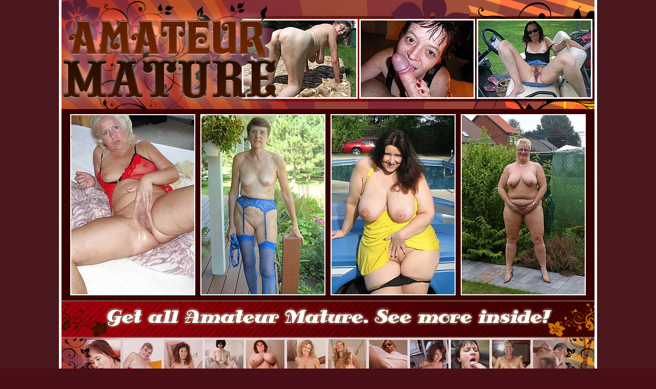

--- FILE ---
content_type: text/html; charset=UTF-8
request_url: http://gigapron.com/14223/869123/4258/index.php
body_size: 1866
content:
<!DOCTYPE HTML PUBLIC "-//W3C//DTD HTML 4.01 Transitional//EN" "http://www.w3.org/TR/html4/loose.dtd">
<html>
<head>
<meta http-equiv="Content-Type" content="text/html; charset=utf-8">
<title>Amateur Mature</title>
<meta name="description" content="Pictures of hot mature women.">
<meta name="keywords" content="mature, amateur mature, mature woman, mature sex, mature porn, sexy mature, hot mature.">
<meta name="ROBOTS" content="index, follow">
<link rel="stylesheet" href="http://gigapron.com/142/14223/213/../images/style.css" type="text/css" />
</head>

<body>


<table width="1050" align="center" border="0" cellspacing="0" cellpadding="0" bgcolor="#FFFFFF">
  <tr>
    <td><table width="1040"  align="center" border="0" cellspacing="0" cellpadding="0" bgcolor="380101">
  <tr>
    <td><img src="http://gigapron.com/142/14223/213/../images/img1.jpg" alt="amateur mature" width="1040" height="69"></td>
  </tr>
  <tr>
    <td><img src="http://gigapron.com/142/14223/213/../images/img2.jpg" alt="amateur mature" width="1040" height="65"></td>
  </tr>
  <tr>
    <td><a href="http://www.adult-empire.com/rs.php?site_id=14223&wm_id=4258&sub_id=1&rs_fhg_id=869123&o=http%3A%2F%2Fgigapron.com%2F14223%2F869123%2F4258%2Findex.php"><img src="http://gigapron.com/142/14223/213/../images/img3.jpg" alt="amateur mature" width="1040" height="79" border="0"></a></td>
  </tr>
  <tr>
    <td><table width="1026" border="0" align="center" cellpadding="0" cellspacing="10">
      <tr>
        <td><a href="http://gigapron.com/142/14223/213/pics/p1.jpg" target="_blank"><img src="http://gigapron.com/142/14223/213/pics/thumbs/p1.jpg" width="240" height="350" border="0" class="thumbs" alt="sexy mature"></a></td>
        <td><a href="http://gigapron.com/142/14223/213/pics/p2.jpg" target="_blank"><img src="http://gigapron.com/142/14223/213/pics/thumbs/p2.jpg" width="240" height="350" border="0" class="thumbs" alt="amateur mature"></a></td>
        <td><a href="http://gigapron.com/142/14223/213/pics/p3.jpg" target="_blank"><img src="http://gigapron.com/142/14223/213/pics/thumbs/p3.jpg" width="240" height="350" border="0" class="thumbs" alt="best mature"></a></td>
        <td><a href="http://gigapron.com/142/14223/213/pics/p4.jpg" target="_blank"><img src="http://gigapron.com/142/14223/213/pics/thumbs/p4.jpg" width="240" height="350" border="0" class="thumbs" alt="porn mature"></a></td>
      </tr>
    </table></td>
  </tr>
  <tr>
    <td><a href="http://www.adult-empire.com/rs.php?site_id=14223&wm_id=4258&sub_id=1&rs_fhg_id=869123&o=http%3A%2F%2Fgigapron.com%2F14223%2F869123%2F4258%2Findex.php"><img src="http://gigapron.com/142/14223/213/../images/img5.jpg" alt="amateur mature" width="1040" height="73" border="0"></a></td>
  </tr>
    <tr>
    <td><a href="http://www.adult-empire.com/rs.php?site_id=14223&wm_id=4258&sub_id=1&rs_fhg_id=869123&o=http%3A%2F%2Fgigapron.com%2F14223%2F869123%2F4258%2Findex.php"><img src="http://gigapron.com/142/14223/213/../images/img4.jpg" alt="amateur mature" width="1040" height="113" border="0"></a></td>
  </tr>
  <tr>
    <td><table width="1026" border="0" align="center" cellpadding="0" cellspacing="10">
      <tr>
        <td><a href="http://gigapron.com/142/14223/213/pics/p5.jpg" target="_blank"><img src="http://gigapron.com/142/14223/213/pics/thumbs/p5.jpg" width="240" height="350" border="0" class="thumbs" alt="hot mature"></a></td>
        <td><a href="http://gigapron.com/142/14223/213/pics/p6.jpg" target="_blank"><img src="http://gigapron.com/142/14223/213/pics/thumbs/p6.jpg" width="240" height="350" border="0" class="thumbs" alt="beautiful mature"></a></td>
        <td width="498"><table width="498" height="350" border="0" cellpadding="0" cellspacing="8" background="http://gigapron.com/142/14223/213/../images/site.jpg">
		          <tr>
            <td colspan="3" valign="top" class="text5">Gaining access to the AMATEUR MATURE ​​you also get access to all the sites that are depicted below. And it is only a small part of what is in the members.</td>
            </tr>
        </table></td>
        </tr>
    </table></td>
  </tr>
  <tr>
    <td height="94" align="right" background="http://gigapron.com/142/14223/213/../images/img13.jpg"><div id="nav">
	   <a href="http://www.adult-empire.com/rs.php?site_id=14223&wm_id=4258&sub_id=1&rs_fhg_id=869123&o=http%3A%2F%2Fgigapron.com%2F14223%2F869123%2F4258%2Findex.php">Join AMATEUR MATURE and get over 6000 bonus sites for free!</a>
	  </div></td>
  </tr>
</table></td>
  </tr>
</table>



<script>
 (function(i,s,o,g,r,a,m){i['GoogleAnalyticsObject']=r;i[r]=i[r]||function(){
 (i[r].q=i[r].q||[]).push(arguments)},i[r].l=1*new Date();a=s.createElement(o),
 m=s.getElementsByTagName(o)[0];a.async=1;a.src=g;m.parentNode.insertBefore(a,m)
 })(window,document,'script','https://www.google-analytics.com/analytics.js','ga');

 ga('create', 'UA-46394730-2', 'auto');
 ga('send', 'pageview');

</script>

    <script>   
        var _aa_u="https://stat.adultium.com/";
        var _paq = _paq || [];
        _paq.push(["setDocumentTitle", document.domain + "/" + document.title]);
        //_paq.push(['trackVisibleContentImpressions', true, 750]);
        _paq.push(['enableLinkTracking']);        
        _paq.push(['setRequestMethod', 'POST']);
        _paq.push(['setTrackerUrls', {
            transitionUrl: _aa_u+'stats/saveFHGTransition/',
            //impressionUrl: _aa_u+'stats/saveImpression/',
            clickUrl: _aa_u+'stats/saveFHGClick/',
            //customEventUrl: _aa_u+'stats/saveCustomEvent/'
        }]);
        _paq.push(['setCustomData', { idsite: '14223', wm_id: '4258', gallery_id: '869123', campaign: '1' }])
    </script>
    <script src="https://stat.adultium.com/stats/init/?idsite=14223"></script>
    <script type="text/javascript">
        var d=document, g=d.createElement('script'), s=d.getElementsByTagName('script')[0];
        g.type='text/javascript'; g.async=true; g.defer=true; g.src=_aa_u+'javascript/aa.js'; s.parentNode.insertBefore(g,s);
    </script>    
    <script>
        var links = document.links;
        for(var i = 0; i < links.length; i++) {
            var href = links[i].getAttribute('href');            
            if (href.indexOf('/rs.php') < 0) {
                links[i].className += ' adultiumAnalytic-ignore';
            }
        }        
    </script></body></html>

--- FILE ---
content_type: text/css
request_url: http://gigapron.com/142/14223/images/style.css
body_size: 452
content:
/* CSS Document */
body {
    background:#490e16 url(fon.jpg) repeat;
    margin-left: 0px;
	margin-top: 0px;
	margin-right: 0px;
	margin-bottom: 0px;
	color:#FF33CC;	
}

  .text5 {
	color: #ffffff;
	font-family: Verdana, Arial, Helvetica, sans-serif;
	font-size: 14px;
	padding-left:20px;
	padding-right:20px;
	font-weight: bold;
	text-align: center;
	
	
	 }

   #nav a { 
        color: #ff9900;
        text-decoration:underline;
		font-family: "Times New Roman", Times, serif;
	    font-size: 26px;
		font-weight: bold;
		text-align:center;
	padding-right:70px;;
 } 
 #nav a:hover {
        text-decoration: underline;
        color: #ffffff;
		font-family: "Times New Roman", Times, serif;
	    font-size: 26px;
		font-weight: bold;
		text-align:center;
}
 #nav a:visited {
	    text-decoration: none;
	    color: #fffff;
		font-weight: bold;
		text-align:center;
}

a img.thumbs{
	border:2px #ffffff solid;
	color:#FF33CC;

}
a:hover img.thumbs{
	border:2px #ff9900 solid;
}
